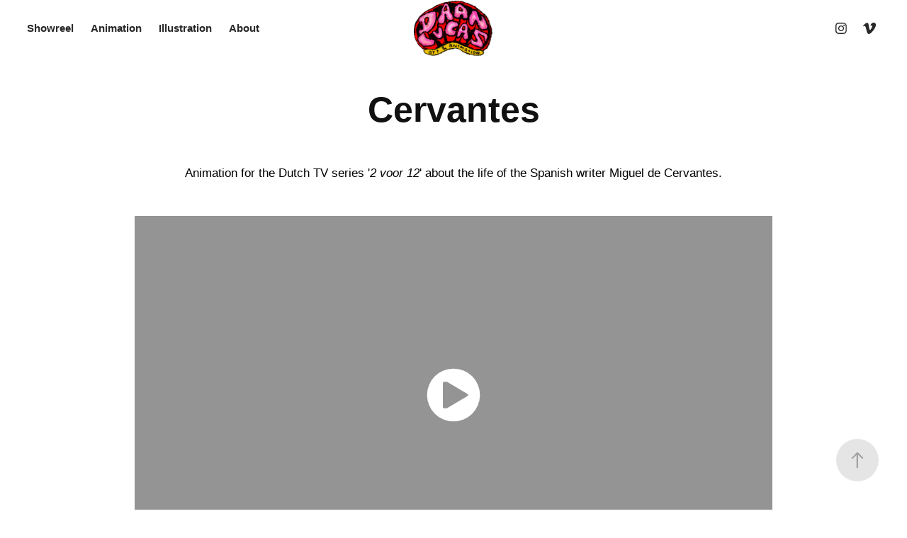

--- FILE ---
content_type: text/html
request_url: https://www-ccv.adobe.io/v1/player/ccv/QLCdpqMkPZv/embed?bgcolor=%23191919&lazyLoading=true&api_key=BehancePro2View
body_size: 2393
content:
<!DOCTYPE html>
<html lang="en">
<head>
    <meta http-equiv="X-UA-Compatible" content="IE=edge">
    <!-- NREUM: (1) -->
    <meta http-equiv="Content-Type" content="text/html; charset=utf-8" />
    <meta name="viewport" content="initial-scale=1.0, maximum-scale=1.0, user-scalable=no, width=device-width" />
    <!-- change title to match the h1 heading -->
    <title>Creative Cloud Player (HLS-everywhere Player)</title>
    <script src="https://cdnjs.cloudflare.com/ajax/libs/jquery/3.4.1/jquery.min.js"></script>
    <script src="https://use.typekit.net/wna4qxf.js"></script>
    <script src="https://www-ccv.adobe.io/build86838972/resource/ccv/js/ingest.min.js"></script>
    <script src="https://cdnjs.cloudflare.com/ajax/libs/babel-polyfill/7.2.5/polyfill.min.js"></script>
    <script src="https://www-ccv.adobe.io/build86838972/resource/ccv/js/video.min.js"></script>
    <script src="https://www-ccv.adobe.io/build86838972/resource/ccv/js/videojs-media-sources.js"></script>
    <script src="https://www-ccv.adobe.io/build86838972/resource/ccv/js/ccv-betaplayer.min.js"></script>
    <script src="https://www-ccv.adobe.io/build86838972/resource/ccv/js/VisitorAPI.js"></script>
    <style type="text/css">
        html {
            overflow: hidden
        }
        body {
            width: 100%;
            height: 100%;
            margin: 0px;
            padding: 0px;
            display: block;
            font-family: adobe-clean, 'Helvetica Neue', Helvetica, Arial, sans-serif;
            overflow: hidden;
            position: absolute
        }
    </style>
    <script type="application/javascript">
        window.ccv$serverData = { "status": "ok", "rootDir": "https://www-ccv.adobe.io/build86838972/resource/ccv", "duration": 59, "settings_json": "json/default/config.json", "strings_json": "json/default/en.json", "ccvid": "QLCdpqMkPZv", "clientid": "default", "language": "en", "posterframe": "https://cdn-prod-ccv.adobe.com/QLCdpqMkPZv/image/QLCdpqMkPZv_poster.jpg?hdnts=st%3D1769815068%7Eexp%3D1770074268%7Eacl%3D%2Fshared_assets%2Fimage%2F*%21%2Fz%2FQLCdpqMkPZv%2Frend%2F*%21%2Fi%2FQLCdpqMkPZv%2Frend%2F*%21%2FQLCdpqMkPZv%2Frend%2F*%21%2FQLCdpqMkPZv%2Fimage%2F*%21%2FQLCdpqMkPZv%2Fcaptions%2F*%7Ehmac%3Dd5c041f0649f8b6b13b2975b652bc3b0c9cd64685311027963b293e8cd96a28e", "seriesthumbnail_sprite_url": "https://cdn-prod-ccv.adobe.com/QLCdpqMkPZv/image/QLCdpqMkPZv_sprite_0.jpg?hdnts=st%3D1769815068%7Eexp%3D1770074268%7Eacl%3D%2Fshared_assets%2Fimage%2F*%21%2Fz%2FQLCdpqMkPZv%2Frend%2F*%21%2Fi%2FQLCdpqMkPZv%2Frend%2F*%21%2FQLCdpqMkPZv%2Frend%2F*%21%2FQLCdpqMkPZv%2Fimage%2F*%21%2FQLCdpqMkPZv%2Fcaptions%2F*%7Ehmac%3Dd5c041f0649f8b6b13b2975b652bc3b0c9cd64685311027963b293e8cd96a28e", "thumbnail_per_sprite": 50, "total_number_of_sprites": 1, "series_thumbnail_frequency": 2, "series_thumbnail_width": 160, "series_thumbnail_height": 90, "displayThumbnails": true, "wwwhost": "https://www-ccv.adobe.io/v1/player/ccv/QLCdpqMkPZv?api_key=BehancePro2View", "info": "https://www-ccv.adobe.io/v1/player/ccv/QLCdpqMkPZv/info?api_key=BehancePro2View", "m3u8URL": "https://cdn-prod-ccv.adobe.com/QLCdpqMkPZv/rend/master.m3u8?hdnts=st%3D1769815068%7Eexp%3D1770074268%7Eacl%3D%2Fshared_assets%2Fimage%2F*%21%2Fz%2FQLCdpqMkPZv%2Frend%2F*%21%2Fi%2FQLCdpqMkPZv%2Frend%2F*%21%2FQLCdpqMkPZv%2Frend%2F*%21%2FQLCdpqMkPZv%2Fimage%2F*%21%2FQLCdpqMkPZv%2Fcaptions%2F*%7Ehmac%3Dd5c041f0649f8b6b13b2975b652bc3b0c9cd64685311027963b293e8cd96a28e", "mp4URL": "https://cdn-prod-ccv.adobe.com/QLCdpqMkPZv/rend/QLCdpqMkPZv_576.mp4?hdnts=st%3D1769815068%7Eexp%3D1770074268%7Eacl%3D%2Fshared_assets%2Fimage%2F*%21%2Fz%2FQLCdpqMkPZv%2Frend%2F*%21%2Fi%2FQLCdpqMkPZv%2Frend%2F*%21%2FQLCdpqMkPZv%2Frend%2F*%21%2FQLCdpqMkPZv%2Fimage%2F*%21%2FQLCdpqMkPZv%2Fcaptions%2F*%7Ehmac%3Dd5c041f0649f8b6b13b2975b652bc3b0c9cd64685311027963b293e8cd96a28e", "inputHeight": 1080, "inputWidth": 1920, "playCountBeacon": { "url": "https://www-ccv.adobe.io/v1/player/ccv/QLCdpqMkPZv/firstplay", "type": "POST", "headers": { "Content-Type": "application/json", "X-Api-Key": "BehancePro2View" }, "data": { "nonce": "VzLBxcSpPniPCZ28ADF4KoC1UJY=" } }, "playCountBeaconRetry": 1, "strings": { "%press_esc": "Press Esc to exit full screen mode.", "%error_has_occurred": "Sorry, there was a problem loading this video.", "%error_has_occurred_sub": "Please try refreshing the page.", "%conversion_in_progress": "We’re preparing your video.", "%conversion_in_progress_sub": "This page will refresh automatically when it’s ready. Or, check back shortly to see it.", "%invalid_video": "Sorry, we can’t find the video you’re looking for.", "%invalid_video_sub": "Please check that the URL was typed correctly. Or, the video may have been removed.", "%bad_video": "Sorry, we couldn’t prepare this video for playback.", "%bad_video_sub": "Please try uploading the video again. If that doesn’t help, there may be a probem with the file.", "%reload_video": "We’re almost done preparing your video.", "%reload_video_sub": "This page will refresh automatically when it’s ready. Or, check back shortly to see it.", "%removed_video": "This video no longer exists.", "%removed_video_sub": "Sorry, the video you’re looking for has been removed.", "%enable_flash_player": "Sorry, there was a problem loading this video.", "%enable_flash_player_sub": "Please try refreshing the page." }, "settings": { "COMMENTS": "The format of this file MUST match the definitions in ccv-player.d.ts. For validation use http://jsonlint.com.", "brightcove": { "bcid": "2679128769001", "playerid": "2727268340001", "playerkey": "AQ~~,AAACb7Se6nk~,ee7RfT0WJHLewwaRq30kZmTGY507rmYu", "rootdir": "", "theme": "default" }, "debugging": { "debug": "false", "log_info": "true", "log_warn": "true", "log_debug": "true", "log_error": "true" } }, "minframeWidth": 1024, "minframeHeight": 576 };
    </script>
    <link href="https://www-ccv.adobe.io/build86838972/resource/ccv/css/video-js.css" rel="stylesheet"/>
    <link href="https://www-ccv.adobe.io/build86838972/resource/ccv/css/ccv-player.min.css" rel="stylesheet" type="text/css" />
</head>
<body>
<video id="video-js"  preload="none" playsinline class="video-js" data-poster="https://cdn-prod-ccv.adobe.com/QLCdpqMkPZv/image/QLCdpqMkPZv_poster.jpg?hdnts=st%3D1769815068%7Eexp%3D1770074268%7Eacl%3D%2Fshared_assets%2Fimage%2F*%21%2Fz%2FQLCdpqMkPZv%2Frend%2F*%21%2Fi%2FQLCdpqMkPZv%2Frend%2F*%21%2FQLCdpqMkPZv%2Frend%2F*%21%2FQLCdpqMkPZv%2Fimage%2F*%21%2FQLCdpqMkPZv%2Fcaptions%2F*%7Ehmac%3Dd5c041f0649f8b6b13b2975b652bc3b0c9cd64685311027963b293e8cd96a28e"
       data-seriesthumbnail_sprite_url="https://cdn-prod-ccv.adobe.com/QLCdpqMkPZv/image/QLCdpqMkPZv_sprite_0.jpg?hdnts=st%3D1769815068%7Eexp%3D1770074268%7Eacl%3D%2Fshared_assets%2Fimage%2F*%21%2Fz%2FQLCdpqMkPZv%2Frend%2F*%21%2Fi%2FQLCdpqMkPZv%2Frend%2F*%21%2FQLCdpqMkPZv%2Frend%2F*%21%2FQLCdpqMkPZv%2Fimage%2F*%21%2FQLCdpqMkPZv%2Fcaptions%2F*%7Ehmac%3Dd5c041f0649f8b6b13b2975b652bc3b0c9cd64685311027963b293e8cd96a28e" data-series_thumbnail_frequency="2"
       data-series_thumbnail_width="160" data-series_thumbnail_height="90"
       data-thumbnail_per_sprite="50" data-total_number_of_sprites="1"
       data-status="ok" data-rootdir="https://www-ccv.adobe.io/build86838972/resource/ccv" data-duration="59" data-displayThumbnails="true"
       data-environ="embed" data-settings_json="json/default/config.json" data-strings_json="json/default/en.json" data-secure="true"
       data-ccvid="QLCdpqMkPZv" data-clientid="default" data-mediatoken="hdnts=st=1769815068~exp=1770074268~acl=/shared_assets/image/*!/z/QLCdpqMkPZv/rend/*!/i/QLCdpqMkPZv/rend/*!/QLCdpqMkPZv/rend/*!/QLCdpqMkPZv/image/*!/QLCdpqMkPZv/captions/*~hmac=d5c041f0649f8b6b13b2975b652bc3b0c9cd64685311027963b293e8cd96a28e"
       data-wwwhost="https://www-ccv.adobe.io/v1/player/ccv/QLCdpqMkPZv?api_key=BehancePro2View" data-inputWidth="1920" data-inputHeight="1080" data-debug="" data-env="prod"
       data-clientappname="behance_portfolio" src="">
 	<source src="https://cdn-prod-ccv.adobe.com/QLCdpqMkPZv/rend/master.m3u8?hdnts=st%3D1769815068%7Eexp%3D1770074268%7Eacl%3D%2Fshared_assets%2Fimage%2F*%21%2Fz%2FQLCdpqMkPZv%2Frend%2F*%21%2Fi%2FQLCdpqMkPZv%2Frend%2F*%21%2FQLCdpqMkPZv%2Frend%2F*%21%2FQLCdpqMkPZv%2Fimage%2F*%21%2FQLCdpqMkPZv%2Fcaptions%2F*%7Ehmac%3Dd5c041f0649f8b6b13b2975b652bc3b0c9cd64685311027963b293e8cd96a28e" type="application/x-mpegURL">
	<source src="https://cdn-prod-ccv.adobe.com/QLCdpqMkPZv/rend/QLCdpqMkPZv_576.mp4?hdnts=st%3D1769815068%7Eexp%3D1770074268%7Eacl%3D%2Fshared_assets%2Fimage%2F*%21%2Fz%2FQLCdpqMkPZv%2Frend%2F*%21%2Fi%2FQLCdpqMkPZv%2Frend%2F*%21%2FQLCdpqMkPZv%2Frend%2F*%21%2FQLCdpqMkPZv%2Fimage%2F*%21%2FQLCdpqMkPZv%2Fcaptions%2F*%7Ehmac%3Dd5c041f0649f8b6b13b2975b652bc3b0c9cd64685311027963b293e8cd96a28e" type="video/mp4">

</video>
</body>
</html>
